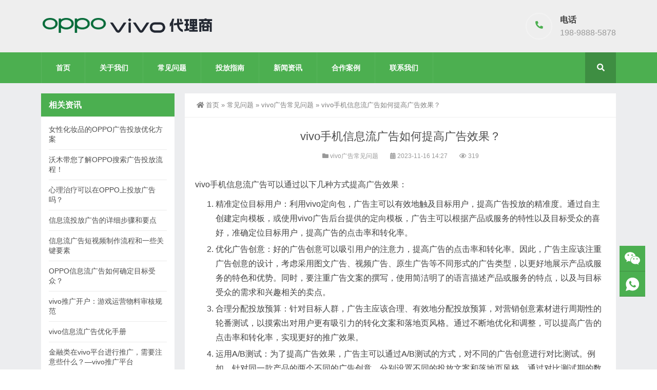

--- FILE ---
content_type: text/html; charset=UTF-8
request_url: https://ov.liuad.com/2853.html
body_size: 9791
content:
<!DOCTYPE html>
<html lang="zh-Hans">
<head>
<meta http-equiv="Content-Type" content="text/html; charset=UTF-8" />
<meta content="width=device-width, initial-scale=1.0, user-scalable=no" name="viewport" />
<meta name="applicable-device" content="pc,mobile" />
<meta http-equiv="Cache-Control" content="no-transform" />
<link rel="shortcut icon" href="https://ov.liuad.com/wp-content/themes/Zing-Pro/static/images/favicon.png"/>
<title>vivo手机信息流广告如何提高广告效果？ - OPPO及vivo广告平台代理商</title>
<meta name='robots' content='max-image-preview:large' />
<style id='wp-img-auto-sizes-contain-inline-css' type='text/css'>
img:is([sizes=auto i],[sizes^="auto," i]){contain-intrinsic-size:3000px 1500px}
/*# sourceURL=wp-img-auto-sizes-contain-inline-css */
</style>
<style id='classic-theme-styles-inline-css' type='text/css'>
/*! This file is auto-generated */
.wp-block-button__link{color:#fff;background-color:#32373c;border-radius:9999px;box-shadow:none;text-decoration:none;padding:calc(.667em + 2px) calc(1.333em + 2px);font-size:1.125em}.wp-block-file__button{background:#32373c;color:#fff;text-decoration:none}
/*# sourceURL=/wp-includes/css/classic-themes.min.css */
</style>
<link rel='stylesheet' id='style-css' href='https://ov.liuad.com/wp-content/themes/Zing-Pro/style.css?ver=4.8.1' type='text/css' media='all' />
<link rel='stylesheet' id='iconfont-css' href='https://ov.liuad.com/wp-content/themes/Zing-Pro/static/font/iconfont.css?ver=4.8.1' type='text/css' media='all' />
<link rel='stylesheet' id='line-awesome-css' href='https://ov.liuad.com/wp-content/themes/Zing-Pro/static/line-awesome/css/line-awesome.min.css?ver=6.9' type='text/css' media='all' />
<link rel='stylesheet' id='font-awesome-dahuzi-css' href='https://ov.liuad.com/wp-content/themes/Zing-Pro/static/font-awesome/css/font-awesome.min.css?ver=5.15.4' type='text/css' media='all' />
<link rel='stylesheet' id='theme-color-css' href='https://ov.liuad.com/wp-content/themes/Zing-Pro/static/css/theme-color.css?ver=4.8.1' type='text/css' media='all' />
<link rel='stylesheet' id='fancybox-css' href='https://ov.liuad.com/wp-content/themes/Zing-Pro/static/fancybox3/jquery.fancybox.min.css?ver=6.9' type='text/css' media='all' />
<link rel='stylesheet' id='content-template-css' href='https://ov.liuad.com/wp-content/plugins/1735197468-wpjam-content-template/static/style.css?ver=6.9' type='text/css' media='all' />
<script type="text/javascript" src="https://ov.liuad.com/wp-content/themes/Zing-Pro/static/js/jquery-1.7.2.min.js?ver=6.9" id="jquery-js"></script>
<link rel="https://api.w.org/" href="https://ov.liuad.com/wp-json/" /><link rel="alternate" title="JSON" type="application/json" href="https://ov.liuad.com/wp-json/wp/v2/posts/2853" /><link rel="EditURI" type="application/rsd+xml" title="RSD" href="https://ov.liuad.com/xmlrpc.php?rsd" />
<meta name="generator" content="WordPress 6.9" />
<link rel="canonical" href="https://ov.liuad.com/2853.html" />
<link rel='shortlink' href='https://ov.liuad.com/?p=2853' />
<link rel="alternate" title="oEmbed (JSON)" type="application/json+oembed" href="https://ov.liuad.com/wp-json/oembed/1.0/embed?url=https%3A%2F%2Fov.liuad.com%2F2853.html" />
<link rel="alternate" title="oEmbed (XML)" type="text/xml+oembed" href="https://ov.liuad.com/wp-json/oembed/1.0/embed?url=https%3A%2F%2Fov.liuad.com%2F2853.html&#038;format=xml" />
<meta name="baidu-site-verification" content="codeva-iilqs6aDPQ" />
<style>
	.module-full-6 .img-thumbnail {border:none}
        .header-area.header-v2 {background-color:#eee}
#wzzt h4 {
	padding:0.5em 0
}

#wzzt p {
    margin-bottom:0.5em!important;
}
</style><style id='global-styles-inline-css' type='text/css'>
:root{--wp--preset--aspect-ratio--square: 1;--wp--preset--aspect-ratio--4-3: 4/3;--wp--preset--aspect-ratio--3-4: 3/4;--wp--preset--aspect-ratio--3-2: 3/2;--wp--preset--aspect-ratio--2-3: 2/3;--wp--preset--aspect-ratio--16-9: 16/9;--wp--preset--aspect-ratio--9-16: 9/16;--wp--preset--color--black: #000000;--wp--preset--color--cyan-bluish-gray: #abb8c3;--wp--preset--color--white: #ffffff;--wp--preset--color--pale-pink: #f78da7;--wp--preset--color--vivid-red: #cf2e2e;--wp--preset--color--luminous-vivid-orange: #ff6900;--wp--preset--color--luminous-vivid-amber: #fcb900;--wp--preset--color--light-green-cyan: #7bdcb5;--wp--preset--color--vivid-green-cyan: #00d084;--wp--preset--color--pale-cyan-blue: #8ed1fc;--wp--preset--color--vivid-cyan-blue: #0693e3;--wp--preset--color--vivid-purple: #9b51e0;--wp--preset--gradient--vivid-cyan-blue-to-vivid-purple: linear-gradient(135deg,rgb(6,147,227) 0%,rgb(155,81,224) 100%);--wp--preset--gradient--light-green-cyan-to-vivid-green-cyan: linear-gradient(135deg,rgb(122,220,180) 0%,rgb(0,208,130) 100%);--wp--preset--gradient--luminous-vivid-amber-to-luminous-vivid-orange: linear-gradient(135deg,rgb(252,185,0) 0%,rgb(255,105,0) 100%);--wp--preset--gradient--luminous-vivid-orange-to-vivid-red: linear-gradient(135deg,rgb(255,105,0) 0%,rgb(207,46,46) 100%);--wp--preset--gradient--very-light-gray-to-cyan-bluish-gray: linear-gradient(135deg,rgb(238,238,238) 0%,rgb(169,184,195) 100%);--wp--preset--gradient--cool-to-warm-spectrum: linear-gradient(135deg,rgb(74,234,220) 0%,rgb(151,120,209) 20%,rgb(207,42,186) 40%,rgb(238,44,130) 60%,rgb(251,105,98) 80%,rgb(254,248,76) 100%);--wp--preset--gradient--blush-light-purple: linear-gradient(135deg,rgb(255,206,236) 0%,rgb(152,150,240) 100%);--wp--preset--gradient--blush-bordeaux: linear-gradient(135deg,rgb(254,205,165) 0%,rgb(254,45,45) 50%,rgb(107,0,62) 100%);--wp--preset--gradient--luminous-dusk: linear-gradient(135deg,rgb(255,203,112) 0%,rgb(199,81,192) 50%,rgb(65,88,208) 100%);--wp--preset--gradient--pale-ocean: linear-gradient(135deg,rgb(255,245,203) 0%,rgb(182,227,212) 50%,rgb(51,167,181) 100%);--wp--preset--gradient--electric-grass: linear-gradient(135deg,rgb(202,248,128) 0%,rgb(113,206,126) 100%);--wp--preset--gradient--midnight: linear-gradient(135deg,rgb(2,3,129) 0%,rgb(40,116,252) 100%);--wp--preset--font-size--small: 13px;--wp--preset--font-size--medium: 20px;--wp--preset--font-size--large: 36px;--wp--preset--font-size--x-large: 42px;--wp--preset--spacing--20: 0.44rem;--wp--preset--spacing--30: 0.67rem;--wp--preset--spacing--40: 1rem;--wp--preset--spacing--50: 1.5rem;--wp--preset--spacing--60: 2.25rem;--wp--preset--spacing--70: 3.38rem;--wp--preset--spacing--80: 5.06rem;--wp--preset--shadow--natural: 6px 6px 9px rgba(0, 0, 0, 0.2);--wp--preset--shadow--deep: 12px 12px 50px rgba(0, 0, 0, 0.4);--wp--preset--shadow--sharp: 6px 6px 0px rgba(0, 0, 0, 0.2);--wp--preset--shadow--outlined: 6px 6px 0px -3px rgb(255, 255, 255), 6px 6px rgb(0, 0, 0);--wp--preset--shadow--crisp: 6px 6px 0px rgb(0, 0, 0);}:where(.is-layout-flex){gap: 0.5em;}:where(.is-layout-grid){gap: 0.5em;}body .is-layout-flex{display: flex;}.is-layout-flex{flex-wrap: wrap;align-items: center;}.is-layout-flex > :is(*, div){margin: 0;}body .is-layout-grid{display: grid;}.is-layout-grid > :is(*, div){margin: 0;}:where(.wp-block-columns.is-layout-flex){gap: 2em;}:where(.wp-block-columns.is-layout-grid){gap: 2em;}:where(.wp-block-post-template.is-layout-flex){gap: 1.25em;}:where(.wp-block-post-template.is-layout-grid){gap: 1.25em;}.has-black-color{color: var(--wp--preset--color--black) !important;}.has-cyan-bluish-gray-color{color: var(--wp--preset--color--cyan-bluish-gray) !important;}.has-white-color{color: var(--wp--preset--color--white) !important;}.has-pale-pink-color{color: var(--wp--preset--color--pale-pink) !important;}.has-vivid-red-color{color: var(--wp--preset--color--vivid-red) !important;}.has-luminous-vivid-orange-color{color: var(--wp--preset--color--luminous-vivid-orange) !important;}.has-luminous-vivid-amber-color{color: var(--wp--preset--color--luminous-vivid-amber) !important;}.has-light-green-cyan-color{color: var(--wp--preset--color--light-green-cyan) !important;}.has-vivid-green-cyan-color{color: var(--wp--preset--color--vivid-green-cyan) !important;}.has-pale-cyan-blue-color{color: var(--wp--preset--color--pale-cyan-blue) !important;}.has-vivid-cyan-blue-color{color: var(--wp--preset--color--vivid-cyan-blue) !important;}.has-vivid-purple-color{color: var(--wp--preset--color--vivid-purple) !important;}.has-black-background-color{background-color: var(--wp--preset--color--black) !important;}.has-cyan-bluish-gray-background-color{background-color: var(--wp--preset--color--cyan-bluish-gray) !important;}.has-white-background-color{background-color: var(--wp--preset--color--white) !important;}.has-pale-pink-background-color{background-color: var(--wp--preset--color--pale-pink) !important;}.has-vivid-red-background-color{background-color: var(--wp--preset--color--vivid-red) !important;}.has-luminous-vivid-orange-background-color{background-color: var(--wp--preset--color--luminous-vivid-orange) !important;}.has-luminous-vivid-amber-background-color{background-color: var(--wp--preset--color--luminous-vivid-amber) !important;}.has-light-green-cyan-background-color{background-color: var(--wp--preset--color--light-green-cyan) !important;}.has-vivid-green-cyan-background-color{background-color: var(--wp--preset--color--vivid-green-cyan) !important;}.has-pale-cyan-blue-background-color{background-color: var(--wp--preset--color--pale-cyan-blue) !important;}.has-vivid-cyan-blue-background-color{background-color: var(--wp--preset--color--vivid-cyan-blue) !important;}.has-vivid-purple-background-color{background-color: var(--wp--preset--color--vivid-purple) !important;}.has-black-border-color{border-color: var(--wp--preset--color--black) !important;}.has-cyan-bluish-gray-border-color{border-color: var(--wp--preset--color--cyan-bluish-gray) !important;}.has-white-border-color{border-color: var(--wp--preset--color--white) !important;}.has-pale-pink-border-color{border-color: var(--wp--preset--color--pale-pink) !important;}.has-vivid-red-border-color{border-color: var(--wp--preset--color--vivid-red) !important;}.has-luminous-vivid-orange-border-color{border-color: var(--wp--preset--color--luminous-vivid-orange) !important;}.has-luminous-vivid-amber-border-color{border-color: var(--wp--preset--color--luminous-vivid-amber) !important;}.has-light-green-cyan-border-color{border-color: var(--wp--preset--color--light-green-cyan) !important;}.has-vivid-green-cyan-border-color{border-color: var(--wp--preset--color--vivid-green-cyan) !important;}.has-pale-cyan-blue-border-color{border-color: var(--wp--preset--color--pale-cyan-blue) !important;}.has-vivid-cyan-blue-border-color{border-color: var(--wp--preset--color--vivid-cyan-blue) !important;}.has-vivid-purple-border-color{border-color: var(--wp--preset--color--vivid-purple) !important;}.has-vivid-cyan-blue-to-vivid-purple-gradient-background{background: var(--wp--preset--gradient--vivid-cyan-blue-to-vivid-purple) !important;}.has-light-green-cyan-to-vivid-green-cyan-gradient-background{background: var(--wp--preset--gradient--light-green-cyan-to-vivid-green-cyan) !important;}.has-luminous-vivid-amber-to-luminous-vivid-orange-gradient-background{background: var(--wp--preset--gradient--luminous-vivid-amber-to-luminous-vivid-orange) !important;}.has-luminous-vivid-orange-to-vivid-red-gradient-background{background: var(--wp--preset--gradient--luminous-vivid-orange-to-vivid-red) !important;}.has-very-light-gray-to-cyan-bluish-gray-gradient-background{background: var(--wp--preset--gradient--very-light-gray-to-cyan-bluish-gray) !important;}.has-cool-to-warm-spectrum-gradient-background{background: var(--wp--preset--gradient--cool-to-warm-spectrum) !important;}.has-blush-light-purple-gradient-background{background: var(--wp--preset--gradient--blush-light-purple) !important;}.has-blush-bordeaux-gradient-background{background: var(--wp--preset--gradient--blush-bordeaux) !important;}.has-luminous-dusk-gradient-background{background: var(--wp--preset--gradient--luminous-dusk) !important;}.has-pale-ocean-gradient-background{background: var(--wp--preset--gradient--pale-ocean) !important;}.has-electric-grass-gradient-background{background: var(--wp--preset--gradient--electric-grass) !important;}.has-midnight-gradient-background{background: var(--wp--preset--gradient--midnight) !important;}.has-small-font-size{font-size: var(--wp--preset--font-size--small) !important;}.has-medium-font-size{font-size: var(--wp--preset--font-size--medium) !important;}.has-large-font-size{font-size: var(--wp--preset--font-size--large) !important;}.has-x-large-font-size{font-size: var(--wp--preset--font-size--x-large) !important;}
/*# sourceURL=global-styles-inline-css */
</style>
</head>
<body class="wp-singular post-template-default single single-post postid-2853 single-format-standard wp-theme-Zing-Pro zing_color_j footer_color_aa">
	<div id="wrapper" class="home-page">
				<header class="header-area header-v2">
<div class="page-width">
	<div class="row">
		<div class="logo">
			<a href="https://ov.liuad.com">
				<img loading="lazy" src="http://ov.liuad.com/wp-content/uploads/2023/03/1679889162-ov2.png" alt="OPPO及vivo广告平台代理商">
			</a>
		</div>
		<div class="header-contact-info">
			<ul>
								<li>
				<div class="iocn-holder">
					<span class="fas fa-phone-alt"></span>
				</div>
				<div class="text-holder">
					<h5>电话</h5>
					<h6>198-9888-5878</h6>
				</div>
				</li>
											</ul>
		</div>
	</div>
</div>
</header>
<div class="mainmenu-area">
	<div class="page-width">
		<div class="row">
			<nav class="main-menu">
			<div class="navbar-collapse collapse clearfix">
				<ul class="navigation clearfix">
					<li id="menu-item-18" class="menu-item menu-item-type-custom menu-item-object-custom menu-item-home menu-item-18"><a href="https://ov.liuad.com/">首页</a></li>
<li id="menu-item-16" class="menu-item menu-item-type-post_type menu-item-object-page menu-item-16"><a href="https://ov.liuad.com/about">关于我们</a></li>
<li id="menu-item-49" class="menu-item menu-item-type-taxonomy menu-item-object-category current-post-ancestor menu-item-has-children menu-item-49"><a href="https://ov.liuad.com/faq">常见问题</a>
<ul class="sub-menu">
	<li id="menu-item-101" class="menu-item menu-item-type-taxonomy menu-item-object-category menu-item-101"><a href="https://ov.liuad.com/faq-oppo">OPPO广告常见问题</a></li>
	<li id="menu-item-1677" class="menu-item menu-item-type-taxonomy menu-item-object-category current-post-ancestor current-menu-parent current-post-parent menu-item-1677"><a href="https://ov.liuad.com/faq-vivo">vivo广告常见问题</a></li>
</ul>
</li>
<li id="menu-item-305" class="menu-item menu-item-type-taxonomy menu-item-object-category menu-item-has-children menu-item-305"><a href="https://ov.liuad.com/guide">投放指南</a>
<ul class="sub-menu">
	<li id="menu-item-306" class="menu-item menu-item-type-taxonomy menu-item-object-category menu-item-306"><a href="https://ov.liuad.com/oppo-guide">OPPO广告投放指南</a></li>
</ul>
</li>
<li id="menu-item-50" class="menu-item menu-item-type-taxonomy menu-item-object-category menu-item-50"><a href="https://ov.liuad.com/news">新闻资讯</a></li>
<li id="menu-item-51" class="menu-item menu-item-type-taxonomy menu-item-object-category menu-item-51"><a href="https://ov.liuad.com/cases">合作案例</a></li>
<li id="menu-item-17" class="menu-item menu-item-type-post_type menu-item-object-page menu-item-17"><a href="https://ov.liuad.com/contact">联系我们</a></li>
				</ul>
			</div>
			</nav>
						<div class="top-search-box pull-right">
				<button><i class="fa fa-search"></i></button>
				<ul class="search-box">
					<li>
					<form action="https://ov.liuad.com/">
						<input type="text" name="s" placeholder="请输入关键词进行搜索…" />
						<button type="submit"><i class="fa fa-search"></i></button>
					</form>
					</li>
				</ul>
			</div>
					</div>
	</div>
</div>
		<div class="touch-top mobile-section clearfix">
			<div class="touch-top-wrapper clearfix">
				<div class="touch-logo">
					<a href="https://ov.liuad.com">
											</a>
				</div>
				<div class="touch-navigation">
					<div class="touch-toggle">
						<ul>
							<li class="touch-toggle-item-last"><a href="javascript:;" class="drawer-menu" data-drawer="drawer-section-menu"><span></span><i class="touch-icon-menu"></i></a></li>
						</ul>
					</div>
				</div>
			</div>
			<div class="touch-toggle-content touch-top-home">
				<div class="drawer-section drawer-section-menu">
					<div class="touch-menu">
						<ul>
							<li  class="menu-item menu-item-type-custom menu-item-object-custom menu-item-home menu-item-18 nav-item"><a href="https://ov.liuad.com/" class="nav-link">首页</a></li>
<li  class="menu-item menu-item-type-post_type menu-item-object-page menu-item-16 nav-item"><a href="https://ov.liuad.com/about" class="nav-link">关于我们</a></li>
<li  class="menu-item menu-item-type-taxonomy menu-item-object-category current-post-ancestor menu-item-has-children dropdown menu-item-49 nav-item"><a href="https://ov.liuad.com/faq" aria-haspopup="true" aria-expanded="false" class="dropdown-toggle nav-link" id="menu-item-dropdown-49">常见问题</a><i class="fa fa-sort-down mobile_dropdown_icon"></i>
<ul class="dropdown-menu" aria-labelledby="menu-item-dropdown-49">
	<li  class="menu-item menu-item-type-taxonomy menu-item-object-category menu-item-101 nav-item"><a href="https://ov.liuad.com/faq-oppo" class="dropdown-item">OPPO广告常见问题</a></li>
	<li  class="menu-item menu-item-type-taxonomy menu-item-object-category current-post-ancestor current-menu-parent current-post-parent active menu-item-1677 nav-item"><a href="https://ov.liuad.com/faq-vivo" class="dropdown-item">vivo广告常见问题</a></li>
</ul>
</li>
<li  class="menu-item menu-item-type-taxonomy menu-item-object-category menu-item-has-children dropdown menu-item-305 nav-item"><a href="https://ov.liuad.com/guide" aria-haspopup="true" aria-expanded="false" class="dropdown-toggle nav-link" id="menu-item-dropdown-305">投放指南</a><i class="fa fa-sort-down mobile_dropdown_icon"></i>
<ul class="dropdown-menu" aria-labelledby="menu-item-dropdown-305">
	<li  class="menu-item menu-item-type-taxonomy menu-item-object-category menu-item-306 nav-item"><a href="https://ov.liuad.com/oppo-guide" class="dropdown-item">OPPO广告投放指南</a></li>
</ul>
</li>
<li  class="menu-item menu-item-type-taxonomy menu-item-object-category menu-item-50 nav-item"><a href="https://ov.liuad.com/news" class="nav-link">新闻资讯</a></li>
<li  class="menu-item menu-item-type-taxonomy menu-item-object-category menu-item-51 nav-item"><a href="https://ov.liuad.com/cases" class="nav-link">合作案例</a></li>
<li  class="menu-item menu-item-type-post_type menu-item-object-page menu-item-17 nav-item"><a href="https://ov.liuad.com/contact" class="nav-link">联系我们</a></li>
													</ul>
					</div>
										<form id="mobile-search-form" action="https://ov.liuad.com/">
						<fieldset>
							<input type="text" name="s" placeholder="请输入关键词进行搜索…" />
							<input type="submit" value="搜索一下" />
						</fieldset>	
					</form>
									</div>
			</div>
		</div>


<section class="main">
    <div class="page-width clearfix">
        <section class="content float-right">
            <div class="breadcrumbs">
				<a href="https://ov.liuad.com"><i class="fa fa-home"></i>首页</a> <span>&raquo;</span> <a href="https://ov.liuad.com/faq">常见问题</a>  <span>&raquo;</span> <a href="https://ov.liuad.com/faq-vivo">vivo广告常见问题</a>  <span>&raquo;</span> vivo手机信息流广告如何提高广告效果？            </div>
			<div class="content-box">
				<div class="article-detail">
					<div class="article-title">
						<h1>vivo手机信息流广告如何提高广告效果？</h1>
					</div>
					<div class="entry-meta">
						<span>
							<i class="fa fa-folder"></i> <a href="https://ov.liuad.com/faq-vivo" rel="category tag">vivo广告常见问题</a>						</span>
												<span>
							<i class="fa fa-calendar"></i> 2023-11-16 14:27													</span>
																		<span>
							<i class="fa fa-eye"></i> 319						</span>
						
				        
					</div>
					<div class="article-content-wrapper">
						<div class="article-content">
							<div class="qhd-content" id="wzzt">
																<p class="">vivo手机信息流广告可以通过以下几种方式提高广告效果：</p>
<ol>
<li>精准定位目标用户：利用vivo定向包，广告主可以有效地触及目标用户，提高广告投放的精准度。通过自主创建定向模板，或使用vivo广告后台提供的定向模板，广告主可以根据产品或服务的特性以及目标受众的喜好，准确定位目标用户，提高广告的点击率和转化率。</li>
<li>优化广告创意：好的广告创意可以吸引用户的注意力，提高广告的点击率和转化率。因此，广告主应该注重广告创意的设计，考虑采用图文广告、视频广告、原生广告等不同形式的广告类型，以更好地展示产品或服务的特色和优势。同时，要注重广告文案的撰写，使用简洁明了的语言描述产品或服务的特点，以及与目标受众的需求和兴趣相关的卖点。</li>
<li>合理分配投放预算：针对目标人群，广告主应该合理、有效地分配投放预算，对营销创意素材进行周期性的轮番测试，以摸索出对用户更有吸引力的转化文案和落地页风格。通过不断地优化和调整，可以提高广告的点击率和转化率，实现更好的推广效果。</li>
<li>运用A/B测试：为了提高广告效果，广告主可以通过A/B测试的方式，对不同的广告创意进行对比测试。例如，针对同一款产品的两个不同的广告创意，分别设置不同的投放文案和落地页风格，通过对比测试期的数据，可以了解哪种广告创意更受目标用户的欢迎，从而优化广告投放策略。</li>
<li>统一落地页风格：落地页是用户点击进入广告后看到的第一个页面，因此，落地页的风格和内容对用户的转化率有着重要的影响。广告主应该注重落地页的优化，打造主题鲜明、有吸引力、易于填写的落地页，以提高用户的转化率。同时，要确保落地页与广告创意和投放文案的一致性，以提高用户对广告的信任度和满意度。</li>
<li>定期监控和调整：广告投放后，广告主应该定期监控广告的数据表现，包括点击率、转化率、曝光量等指标。根据数据的反馈，及时调整广告投放策略，优化广告创意和落地页风格，以提高广告效果。同时，要关注竞品的分析和市场动态，及时调整和优化广告策略，以保持竞争优势。</li>
</ol>
<p class="">总之，vivo手机信息流广告可以通过精准定位目标用户、优化广告创意、合理分配投放预算、运用A/B测试、统一落地页风格和定期监控和调整等方式提高广告效果。广告主应该注重这些方面的优化和调整，以提高广告的点击率和转化率，实现更好的推广效果。</p>
<div class=" content-template">

<blockquote><p>有任何OPPO或vivo的广告需求，欢迎与我们取得联系。</p>
<p>欢迎扫码添加以下微信，或者拨打电话<strong>198-9888-5878</strong>（微信同号）咨询</p>
<p><img decoding="async" class="alignleft" src="http://ov.liuad.com/wp-content/uploads/2023/03/1679039586-wx-cat.jpg" alt="微信公众号" /></p></blockquote>

</div>
								<div class="entry-tags">
									标签: <a href="https://ov.liuad.com/tag/vivo%e6%89%8b%e6%9c%ba%e4%bf%a1%e6%81%af%e6%b5%81%e5%b9%bf%e5%91%8a" rel="tag">vivo手机信息流广告</a>								</div>
															</div>
						</div>
																		<div class="detail-bottom">
							<div class="share-links-wrap">
								<p class="text-header small">分享文章: </p>
								<ul class="share-links hoverable">
								<li><a class="qq-share" href="https://ov.liuad.com/2853.html" title="分享到QQ" data-title="vivo手机信息流广告如何提高广告效果？" data-image="" data-excerpt="vivo手机信息流广告可以通过以下几种方式提高广告效果： 精准定位目标用户：利用vivo定向包，广告主可以有效地触及目标用户，提高广告投放的精准度。通过自主创建定向模板，或使用vivo广告后台提供的定向模 &hellip;"><i class="iconfont icon-QQ"></i></a></li><li><a class="weixin-share" href="https://ov.liuad.com/wp-content/themes/Zing-Pro/public/qrcode?data=https://ov.liuad.com/2853.html" title="分享到微信" data-image=""><i class="iconfont icon-weixin"></i></a></li><li><a class="weibo-share" href="https://ov.liuad.com/2853.html" title="分享到新浪微博" data-title="vivo手机信息流广告如何提高广告效果？" data-image="" data-excerpt="vivo手机信息流广告可以通过以下几种方式提高广告效果： 精准定位目标用户：利用vivo定向包，广告主可以有效地触及目标用户，提高广告投放的精准度。通过自主创建定向模板，或使用vivo广告后台提供的定向模 &hellip;"><i class="iconfont icon-weibo"></i></a></li>								</ul>
							</div>
						</div>
											</div>
				</div>
			</div>

						<div class="entry-page">
										<div class="entry-page-prev">
					<a href="https://ov.liuad.com/2852.html" title="vivo手机信息流广告有哪些劣势？"><span>vivo手机信息流广告有哪些劣势？</span></a>
					<div class="entry-page-info">
						<span class="pull-left">« 上一篇</span>
						<span class="pull-right">2023-11-16 14:27</span>
					</div>
				</div>
						
							<div class="entry-page-next">
					<a href="https://ov.liuad.com/2854.html" title="如何优化vivo手机信息流广告的创意？"><span>如何优化vivo手机信息流广告的创意？</span></a>
					<div class="entry-page-info">
						<span class="pull-right">下一篇 »</span>
						<span class="pull-left">2023-11-16 14:27</span>
					</div>
				</div>
						</div>
			
			
			
			<div class="related">
	<h2><span>相关推荐</span></h2>
	<ul class="post-list">
		</ul>
</div>

        </section>
		<aside class="sidebar sidebar-page">
    <div class="widget widget_xintheme_postlist3"><div class="widget__title block-heading block-heading--line"><h3 class="widget__title-text">相关资讯</h3></div>	<ul class="widget_SpecialCatPosts widget_noimg">
					<li>
				<h4><a href="https://ov.liuad.com/2738.html">女性化妆品的OPPO广告投放优化方案</a></h4>
			</li>
						<li>
				<h4><a href="https://ov.liuad.com/875.html">沃木带您了解OPPO搜索广告投放流程！</a></h4>
			</li>
						<li>
				<h4><a href="https://ov.liuad.com/742.html">心理治疗可以在OPPO上投放广告吗？</a></h4>
			</li>
						<li>
				<h4><a href="https://ov.liuad.com/3149.html">信息流投放广告的详细步骤和要点</a></h4>
			</li>
						<li>
				<h4><a href="https://ov.liuad.com/2958.html">信息流广告短视频制作流程和一些关键要素</a></h4>
			</li>
						<li>
				<h4><a href="https://ov.liuad.com/2775.html">OPPO信息流广告如何确定目标受众？</a></h4>
			</li>
						<li>
				<h4><a href="https://ov.liuad.com/2323.html">vivo推广开户：游戏运营物料审核规范</a></h4>
			</li>
						<li>
				<h4><a href="https://ov.liuad.com/2900.html">vivo信息流广告优化手册</a></h4>
			</li>
						<li>
				<h4><a href="https://ov.liuad.com/2170.html">金融类在vivo平台进行推广，需要注意些什么？—vivo推广平台</a></h4>
			</li>
						<li>
				<h4><a href="https://ov.liuad.com/1000.html">OPPO广告推广效果怎么样？让消费者更加容易接受广告</a></h4>
			</li>
						<li>
				<h4><a href="https://ov.liuad.com/2816.html">OPPO信息流广告的出价与扣费方式具体内容是什么？</a></h4>
			</li>
						<li>
				<h4><a href="https://ov.liuad.com/2855.html">vivo手机信息流广告的定向方式有哪些？</a></h4>
			</li>
				</ul>
</div></aside>

<script type="text/javascript">
  jQuery(document).ready(function() {
    jQuery('.sidebar').theiaStickySidebar({
      // Settings
      additionalMarginTop: 30
    });
  });
</script>    </div>
</section>

			<footer class="footer-area footer-2">
		<div class="page-width">
			<div class="row">
				<div class="col-lg-4 col-md-3 col-sm-12 col-xs-12">
					<div class="single-footer-widget pd-bottom">
						<div class="footer-logo">
							<a href="https://ov.liuad.com">
								<img loading="lazy" src="http://ov.liuad.com/wp-content/uploads/2023/03/1679046760-ov.png" alt="OPPO及vivo广告平台代理商">
							</a>
						</div>
						<div class="repairplus-info">
							<p>基于OPPO软硬服一体化生态，OPPO营销为客户提供一站式融合营销服务。通过软件商店、浏览器、游戏等多元推广资源，覆盖乐划锁屏、智能短信等系统原生场景，贯穿消费者旅程，实现精准触达，为客户带来FAST商业增长。<br />
vivo营销平台是vivo推出的效果广告投放系统，聚合应用商店、视频、浏览器、音乐等产品的官方广告推广平台，为广告主提供丰富多样的广告形式选择，帮助广告主自助投放广告，并利用vivo大数据算法实现品效合一，高效达成营销推广目标。</p>
						</div>
					</div>
				</div>
				<div class="col-lg-8 col-md-9 col-sm-12 col-xs-12">
					<div class="footer-widget">
						<div class="row">
							<div class="col-lg-3 col-md-4 col-sm-12">
								<div class="single-footer-widget">
									<div class="title">
										<h3>
										网站导航										</h3>
									</div>
									<ul class="services-list">
										<li id="menu-item-53" class="menu-item menu-item-type-post_type menu-item-object-page menu-item-53"><a href="https://ov.liuad.com/about">关于我们</a></li>
<li id="menu-item-52" class="menu-item menu-item-type-post_type menu-item-object-page menu-item-52"><a href="https://ov.liuad.com/contact">联系我们</a></li>
<li id="menu-item-54" class="menu-item menu-item-type-taxonomy menu-item-object-category current-post-ancestor menu-item-54"><a href="https://ov.liuad.com/faq">常见问题</a></li>
<li id="menu-item-55" class="menu-item menu-item-type-taxonomy menu-item-object-category menu-item-55"><a href="https://ov.liuad.com/cases">合作案例</a></li>
<li id="menu-item-355" class="menu-item menu-item-type-taxonomy menu-item-object-category menu-item-355"><a href="https://ov.liuad.com/guide">投放指南</a></li>
									</ul>
								</div>
							</div>
							<div class="col-lg-5 col-md-4 col-sm-12">
								<div class="single-footer-widget subscribe-form-widget">
									<div class="title">
										<h3>扫码加我微信</h3>
									</div>
									<div class="subscribe-form">
										<img loading="lazy" src="http://ov.liuad.com/wp-content/uploads/2023/03/1679039586-wx-cat.jpg" alt="扫码加我微信">
									</div>
								</div>
							</div>
							<div class="col-lg-4 col-md-4 col-sm-12">
								<div class="single-footer-widget contact-info-widget">
									<div class="title">
										<h3>联系我们</h3>
									</div>
									<ul class="footer-contact-info">
																			<li>
										<div class="icon-holder">
											<span class="fas fa-home"></span>
										</div>
										<div class="text-holder">
											<h5><span>地址：湖南省长沙市</span></h5>
										</div>
										</li>
																			<li>
										<div class="icon-holder">
											<span class="fas fa-user-check"></span>
										</div>
										<div class="text-holder">
											<h5><span>联系人：谭总</span></h5>
										</div>
										</li>
																			<li>
										<div class="icon-holder">
											<span class="fas fa-mobile"></span>
										</div>
										<div class="text-holder">
											<h5><span>联系电话：198-9888-5878</span></h5>
										</div>
										</li>
																											</ul>
								</div>
							</div>
						</div>
					</div>
				</div>
			</div>
		</div>
		</footer>
		<section class="site-footer bottom">
		<div class="page-width clearfix">
			<div class="module-default module-no-margin">
				<div class="module-inner">
					<div class="module-content">
						<div class="qhd-content" style="text-align: center;line-height: 2;">
																														&copy; 2023 沃木网络 版权所有&nbsp;<a rel="nofollow" target="_blank" href="http://beian.miit.gov.cn/">湘ICP备2023003342号-1</a>.&nbsp;页面生成时间：0.047秒						</div>
					</div>
				</div>
			</div>
		</div>
		</section>
	</div>

	<div class="consultation">
		<ul>
						<li>
				<a href="javascript:;">
					<img loading="lazy" class="ico" src="https://ov.liuad.com/wp-content/themes/Zing-Pro/static/images/icon-weixin.svg" alt="扫码添加微信咨询" title="扫码添加微信咨询">
					<span class="ewm animated flipInX">
						<img loading="lazy" src="http://ov.liuad.com/wp-content/uploads/2023/03/1679039586-wx-cat.jpg" alt="扫码添加微信咨询">
						<em>扫码添加微信咨询</em>
					</span>
				</a>
			</li>
			
			
			
			
						<li class="dri_pho">
				<a href="javascript:;">
					<img loading="lazy" class="ico" src="https://ov.liuad.com/wp-content/themes/Zing-Pro/static/images/icon-dh.svg" alt="联系电话" title="联系电话">
					<span class="dh animated flipInX">198-9888-5878</span>
				</a>
			</li>
			
			<li id="thetop">
				<a href="javascript:;" class="fixed-gotop gotop">
					<img loading="lazy" src="https://ov.liuad.com/wp-content/themes/Zing-Pro/static/images/icon-gotop-fixed.gif" alt="返回顶部" title="返回顶部">
				</a>
			</li>
		</ul>
	</div>
<style>#wrapper {margin-bottom: 0}</style>
<script type="speculationrules">
{"prefetch":[{"source":"document","where":{"and":[{"href_matches":"/*"},{"not":{"href_matches":["/wp-*.php","/wp-admin/*","/wp-content/uploads/*","/wp-content/*","/wp-content/plugins/*","/wp-content/themes/Zing-Pro/*","/*\\?(.+)"]}},{"not":{"selector_matches":"a[rel~=\"nofollow\"]"}},{"not":{"selector_matches":".no-prefetch, .no-prefetch a"}}]},"eagerness":"conservative"}]}
</script>
<script>
var _hmt = _hmt || [];
(function() {
  var hm = document.createElement("script");
  hm.src = "https://hm.baidu.com/hm.js?8d5e7637031309676bab10a2179fcf85";
  var s = document.getElementsByTagName("script")[0]; 
  s.parentNode.insertBefore(hm, s);
})();
</script><script type="text/javascript" id="script-js-extra">
/* <![CDATA[ */
var dahuzi = {"ajaxurl":"https://ov.liuad.com/wp-admin/admin-ajax.php","submit_success":"\u63d0\u4ea4\u6210\u529f","please_wait":"\u63d0\u4ea4\u4e2d...","submit":"\u63d0\u4ea4\u7559\u8a00"};
//# sourceURL=script-js-extra
/* ]]> */
</script>
<script type="text/javascript" src="https://ov.liuad.com/wp-content/themes/Zing-Pro/static/js/script.min.js?ver=6.9" id="script-js"></script>
<script type="text/javascript" id="xintheme-js-extra">
/* <![CDATA[ */
var xintheme = {"data_animate":"false","head_notice":"false"};
//# sourceURL=xintheme-js-extra
/* ]]> */
</script>
<script type="text/javascript" src="https://ov.liuad.com/wp-content/themes/Zing-Pro/static/js/xintheme.js?ver=6.9" id="xintheme-js"></script>
<script type="text/javascript" src="https://ov.liuad.com/wp-content/themes/Zing-Pro/static/js/theia-sticky-sidebar.js?ver=6.9" id="theia-sticky-sidebar-js"></script>
<script type="text/javascript" src="https://ov.liuad.com/wp-content/themes/Zing-Pro/static/fancybox3/jquery.fancybox.min.js?ver=6.9" id="fancybox3-js"></script>
<script type="text/javascript" src="https://ov.liuad.com/wp-content/themes/Zing-Pro/static/js/owl.carousel.min.js?ver=6.9" id="carousel-js"></script>

</body>
</html>